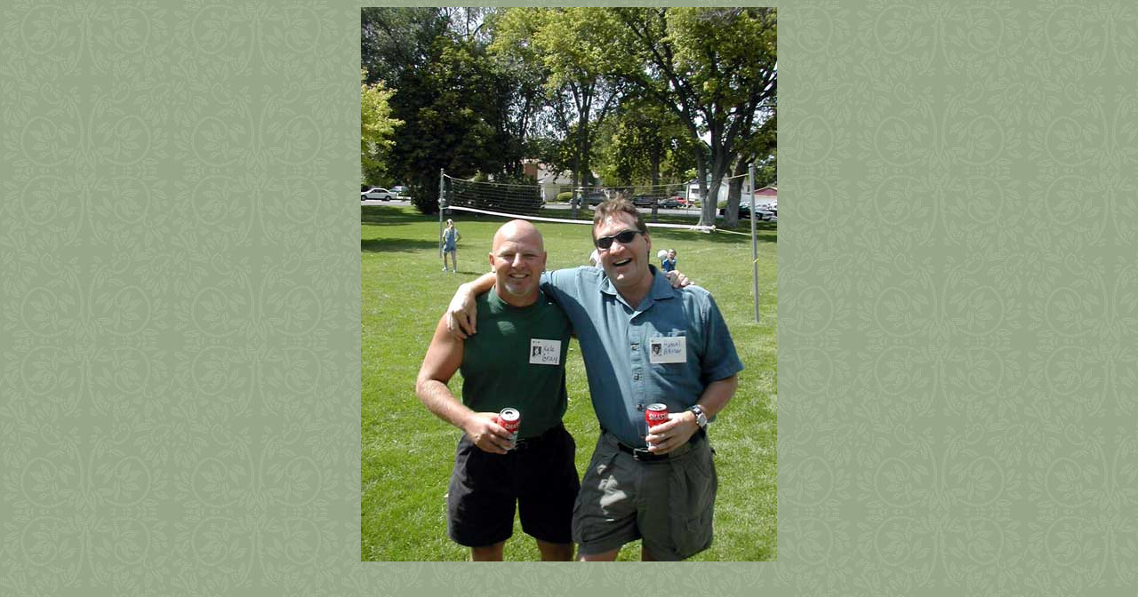

--- FILE ---
content_type: text/html
request_url: http://majorleagueduning.com/Pocatello/24-KyleGray-RussellAllison.htm
body_size: 402
content:
<html>

<head>
<meta name="GENERATOR" content="Microsoft FrontPage 5.0">
<meta name="ProgId" content="FrontPage.Editor.Document">
<meta http-equiv="Content-Type" content="text/html; charset=windows-1252">
<title>New Page 0</title>
<meta name="Microsoft Theme" content="cypress 011">
</head>

<body bgcolor="#CCCCCC" text="#000000" link="#336633" vlink="#660000" alink="#996600" background="../_themes/cypress/cyprbk.jpg"><!--mstheme--><font face="Arial, Helvetica">

<p align="center"><img border="0" src="Images/24-KyleGray-RussellAllison.jpg" width="468" height="624"></p>

<!--mstheme--></font></body>

</html>
